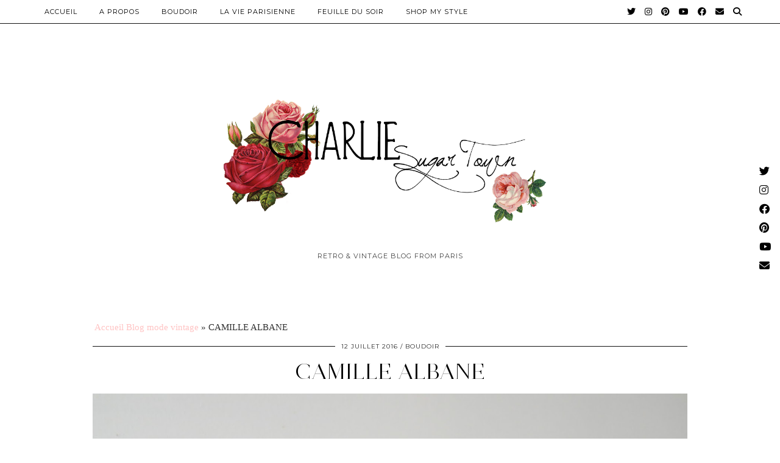

--- FILE ---
content_type: text/html; charset=UTF-8
request_url: http://www.charliesugartown.com/2016/07/12/camille-albane/
body_size: 13678
content:
<!DOCTYPE html>
<html lang="fr-FR">
<head>
	<meta charset="UTF-8">
	<meta name="viewport" content="width=device-width, initial-scale=1, maximum-scale=5">	<meta name='robots' content='index, follow, max-image-preview:large, max-snippet:-1, max-video-preview:-1' />

	<!-- This site is optimized with the Yoast SEO plugin v21.9.1 - https://yoast.com/wordpress/plugins/seo/ -->
	<title>CAMILLE ALBANE &#8212; Charlie Sugar Town</title>
	<link rel="canonical" href="http://www.charliesugartown.com/2016/07/12/camille-albane/" />
	<meta property="og:locale" content="fr_FR" />
	<meta property="og:type" content="article" />
	<meta property="og:title" content="CAMILLE ALBANE &#8212; Charlie Sugar Town" />
	<meta property="og:description" content="&nbsp; Hello babes! Aujourd&rsquo;hui je voulais vous proposer un article beaut&eacute; autour des produits de la marque Camille Albane. Camille Albane c&rsquo;est avant tout un r&eacute;seau de salons de coiffure professionnels dans toute la France qui propose aussi toute une gamme de produits cosm&eacute;tiques et du maquillage. Il de &ccedil;a quelques mois, j&rsquo;avais postul&eacute; &agrave; une offre pour devenir complice beaut&eacute; de la marque et la repr&eacute;senter sur les r&eacute;seaux sociaux. Je n&rsquo;y croyais pas du tout &agrave; la base, et pour &ecirc;tre honn&ecirc;te, ce genre d&rsquo;appel aux candidatures, ce n&rsquo;est pas trop mon truc de base, je me dis toujours que je n&rsquo;ai aucune chance! Mais cette fois-ci j&rsquo;ai tent&eacute; ma chance car je me suis vraiment retrouv&eacute;e dans&hellip;" />
	<meta property="og:url" content="http://www.charliesugartown.com/2016/07/12/camille-albane/" />
	<meta property="og:site_name" content="Charlie Sugar Town" />
	<meta property="article:published_time" content="2016-07-12T05:00:00+00:00" />
	<meta property="article:modified_time" content="2018-03-26T15:24:51+00:00" />
	<meta property="og:image" content="http://www.charliesugartown.com/wp-content/uploads/2016/07/maquillage-Camille-Albane-coiffeur-maquilleur-vernis-ral-spray-volume-poudre-soleil-make-up-beauty-charlie-sugar-town-00.jpg" />
	<meta property="og:image:width" content="1600" />
	<meta property="og:image:height" content="1038" />
	<meta property="og:image:type" content="image/jpeg" />
	<meta name="author" content="charliesugartown" />
	<meta name="twitter:card" content="summary_large_image" />
	<meta name="twitter:label1" content="Écrit par" />
	<meta name="twitter:data1" content="charliesugartown" />
	<meta name="twitter:label2" content="Durée de lecture estimée" />
	<meta name="twitter:data2" content="5 minutes" />
	<script type="application/ld+json" class="yoast-schema-graph">{"@context":"https://schema.org","@graph":[{"@type":"Article","@id":"http://www.charliesugartown.com/2016/07/12/camille-albane/#article","isPartOf":{"@id":"http://www.charliesugartown.com/2016/07/12/camille-albane/"},"author":{"name":"charliesugartown","@id":"http://www.charliesugartown.com/#/schema/person/7f0278dd9f5931529900e821976b79fb"},"headline":"CAMILLE ALBANE","datePublished":"2016-07-12T05:00:00+00:00","dateModified":"2018-03-26T15:24:51+00:00","mainEntityOfPage":{"@id":"http://www.charliesugartown.com/2016/07/12/camille-albane/"},"wordCount":954,"commentCount":1,"publisher":{"@id":"http://www.charliesugartown.com/#/schema/person/7f0278dd9f5931529900e821976b79fb"},"image":{"@id":"http://www.charliesugartown.com/2016/07/12/camille-albane/#primaryimage"},"thumbnailUrl":"http://www.charliesugartown.com/wp-content/uploads/2016/07/maquillage-Camille-Albane-coiffeur-maquilleur-vernis-ral-spray-volume-poudre-soleil-make-up-beauty-charlie-sugar-town-00.jpg","keywords":["article make up","beaute","beauty","Camille Albane","Charlie sugar town","maquilleur professionnel","Paris","salon coiffure","test."],"articleSection":["Boudoir","Votre Beauté"],"inLanguage":"fr-FR","potentialAction":[{"@type":"CommentAction","name":"Comment","target":["http://www.charliesugartown.com/2016/07/12/camille-albane/#respond"]}]},{"@type":"WebPage","@id":"http://www.charliesugartown.com/2016/07/12/camille-albane/","url":"http://www.charliesugartown.com/2016/07/12/camille-albane/","name":"CAMILLE ALBANE &#8212; Charlie Sugar Town","isPartOf":{"@id":"http://www.charliesugartown.com/#website"},"primaryImageOfPage":{"@id":"http://www.charliesugartown.com/2016/07/12/camille-albane/#primaryimage"},"image":{"@id":"http://www.charliesugartown.com/2016/07/12/camille-albane/#primaryimage"},"thumbnailUrl":"http://www.charliesugartown.com/wp-content/uploads/2016/07/maquillage-Camille-Albane-coiffeur-maquilleur-vernis-ral-spray-volume-poudre-soleil-make-up-beauty-charlie-sugar-town-00.jpg","datePublished":"2016-07-12T05:00:00+00:00","dateModified":"2018-03-26T15:24:51+00:00","breadcrumb":{"@id":"http://www.charliesugartown.com/2016/07/12/camille-albane/#breadcrumb"},"inLanguage":"fr-FR","potentialAction":[{"@type":"ReadAction","target":["http://www.charliesugartown.com/2016/07/12/camille-albane/"]}]},{"@type":"ImageObject","inLanguage":"fr-FR","@id":"http://www.charliesugartown.com/2016/07/12/camille-albane/#primaryimage","url":"http://www.charliesugartown.com/wp-content/uploads/2016/07/maquillage-Camille-Albane-coiffeur-maquilleur-vernis-ral-spray-volume-poudre-soleil-make-up-beauty-charlie-sugar-town-00.jpg","contentUrl":"http://www.charliesugartown.com/wp-content/uploads/2016/07/maquillage-Camille-Albane-coiffeur-maquilleur-vernis-ral-spray-volume-poudre-soleil-make-up-beauty-charlie-sugar-town-00.jpg","width":1600,"height":1038},{"@type":"BreadcrumbList","@id":"http://www.charliesugartown.com/2016/07/12/camille-albane/#breadcrumb","itemListElement":[{"@type":"ListItem","position":1,"name":"Accueil Blog mode vintage","item":"http://www.charliesugartown.com/"},{"@type":"ListItem","position":2,"name":"CAMILLE ALBANE"}]},{"@type":"WebSite","@id":"http://www.charliesugartown.com/#website","url":"http://www.charliesugartown.com/","name":"Charlie Sugar Town","description":"Retro &amp; Vintage Blog from Paris","publisher":{"@id":"http://www.charliesugartown.com/#/schema/person/7f0278dd9f5931529900e821976b79fb"},"potentialAction":[{"@type":"SearchAction","target":{"@type":"EntryPoint","urlTemplate":"http://www.charliesugartown.com/?s={search_term_string}"},"query-input":"required name=search_term_string"}],"inLanguage":"fr-FR"},{"@type":["Person","Organization"],"@id":"http://www.charliesugartown.com/#/schema/person/7f0278dd9f5931529900e821976b79fb","name":"charliesugartown","image":{"@type":"ImageObject","inLanguage":"fr-FR","@id":"http://www.charliesugartown.com/#/schema/person/image/","url":"https://www.charliesugartown.com/wp-content/uploads/2021/08/IMG_1505-scaled.jpg","contentUrl":"https://www.charliesugartown.com/wp-content/uploads/2021/08/IMG_1505-scaled.jpg","width":1707,"height":2560,"caption":"charliesugartown"},"logo":{"@id":"http://www.charliesugartown.com/#/schema/person/image/"},"url":"http://www.charliesugartown.com/author/charliesugartown/"}]}</script>
	<!-- / Yoast SEO plugin. -->


<link rel='dns-prefetch' href='//cdnjs.cloudflare.com' />
<link rel='dns-prefetch' href='//pipdigz.co.uk' />
<link rel='dns-prefetch' href='//fonts.googleapis.com' />
<link rel="alternate" type="application/rss+xml" title="Charlie Sugar Town &raquo; Flux" href="http://www.charliesugartown.com/feed/" />
<link rel="alternate" type="application/rss+xml" title="Charlie Sugar Town &raquo; Flux des commentaires" href="http://www.charliesugartown.com/comments/feed/" />
<link rel="alternate" type="application/rss+xml" title="Charlie Sugar Town &raquo; CAMILLE ALBANE Flux des commentaires" href="http://www.charliesugartown.com/2016/07/12/camille-albane/feed/" />
<link rel='stylesheet' id='wp-block-library-css' href='http://www.charliesugartown.com/wp-includes/css/dist/block-library/style.min.css?ver=6.4.7' type='text/css' media='all' />
<style id='classic-theme-styles-inline-css' type='text/css'>
/*! This file is auto-generated */
.wp-block-button__link{color:#fff;background-color:#32373c;border-radius:9999px;box-shadow:none;text-decoration:none;padding:calc(.667em + 2px) calc(1.333em + 2px);font-size:1.125em}.wp-block-file__button{background:#32373c;color:#fff;text-decoration:none}
</style>
<style id='global-styles-inline-css' type='text/css'>
body{--wp--preset--color--black: #000000;--wp--preset--color--cyan-bluish-gray: #abb8c3;--wp--preset--color--white: #ffffff;--wp--preset--color--pale-pink: #f78da7;--wp--preset--color--vivid-red: #cf2e2e;--wp--preset--color--luminous-vivid-orange: #ff6900;--wp--preset--color--luminous-vivid-amber: #fcb900;--wp--preset--color--light-green-cyan: #7bdcb5;--wp--preset--color--vivid-green-cyan: #00d084;--wp--preset--color--pale-cyan-blue: #8ed1fc;--wp--preset--color--vivid-cyan-blue: #0693e3;--wp--preset--color--vivid-purple: #9b51e0;--wp--preset--gradient--vivid-cyan-blue-to-vivid-purple: linear-gradient(135deg,rgba(6,147,227,1) 0%,rgb(155,81,224) 100%);--wp--preset--gradient--light-green-cyan-to-vivid-green-cyan: linear-gradient(135deg,rgb(122,220,180) 0%,rgb(0,208,130) 100%);--wp--preset--gradient--luminous-vivid-amber-to-luminous-vivid-orange: linear-gradient(135deg,rgba(252,185,0,1) 0%,rgba(255,105,0,1) 100%);--wp--preset--gradient--luminous-vivid-orange-to-vivid-red: linear-gradient(135deg,rgba(255,105,0,1) 0%,rgb(207,46,46) 100%);--wp--preset--gradient--very-light-gray-to-cyan-bluish-gray: linear-gradient(135deg,rgb(238,238,238) 0%,rgb(169,184,195) 100%);--wp--preset--gradient--cool-to-warm-spectrum: linear-gradient(135deg,rgb(74,234,220) 0%,rgb(151,120,209) 20%,rgb(207,42,186) 40%,rgb(238,44,130) 60%,rgb(251,105,98) 80%,rgb(254,248,76) 100%);--wp--preset--gradient--blush-light-purple: linear-gradient(135deg,rgb(255,206,236) 0%,rgb(152,150,240) 100%);--wp--preset--gradient--blush-bordeaux: linear-gradient(135deg,rgb(254,205,165) 0%,rgb(254,45,45) 50%,rgb(107,0,62) 100%);--wp--preset--gradient--luminous-dusk: linear-gradient(135deg,rgb(255,203,112) 0%,rgb(199,81,192) 50%,rgb(65,88,208) 100%);--wp--preset--gradient--pale-ocean: linear-gradient(135deg,rgb(255,245,203) 0%,rgb(182,227,212) 50%,rgb(51,167,181) 100%);--wp--preset--gradient--electric-grass: linear-gradient(135deg,rgb(202,248,128) 0%,rgb(113,206,126) 100%);--wp--preset--gradient--midnight: linear-gradient(135deg,rgb(2,3,129) 0%,rgb(40,116,252) 100%);--wp--preset--font-size--small: 13px;--wp--preset--font-size--medium: 20px;--wp--preset--font-size--large: 36px;--wp--preset--font-size--x-large: 42px;--wp--preset--spacing--20: 0.44rem;--wp--preset--spacing--30: 0.67rem;--wp--preset--spacing--40: 1rem;--wp--preset--spacing--50: 1.5rem;--wp--preset--spacing--60: 2.25rem;--wp--preset--spacing--70: 3.38rem;--wp--preset--spacing--80: 5.06rem;--wp--preset--shadow--natural: 6px 6px 9px rgba(0, 0, 0, 0.2);--wp--preset--shadow--deep: 12px 12px 50px rgba(0, 0, 0, 0.4);--wp--preset--shadow--sharp: 6px 6px 0px rgba(0, 0, 0, 0.2);--wp--preset--shadow--outlined: 6px 6px 0px -3px rgba(255, 255, 255, 1), 6px 6px rgba(0, 0, 0, 1);--wp--preset--shadow--crisp: 6px 6px 0px rgba(0, 0, 0, 1);}:where(.is-layout-flex){gap: 0.5em;}:where(.is-layout-grid){gap: 0.5em;}body .is-layout-flow > .alignleft{float: left;margin-inline-start: 0;margin-inline-end: 2em;}body .is-layout-flow > .alignright{float: right;margin-inline-start: 2em;margin-inline-end: 0;}body .is-layout-flow > .aligncenter{margin-left: auto !important;margin-right: auto !important;}body .is-layout-constrained > .alignleft{float: left;margin-inline-start: 0;margin-inline-end: 2em;}body .is-layout-constrained > .alignright{float: right;margin-inline-start: 2em;margin-inline-end: 0;}body .is-layout-constrained > .aligncenter{margin-left: auto !important;margin-right: auto !important;}body .is-layout-constrained > :where(:not(.alignleft):not(.alignright):not(.alignfull)){max-width: var(--wp--style--global--content-size);margin-left: auto !important;margin-right: auto !important;}body .is-layout-constrained > .alignwide{max-width: var(--wp--style--global--wide-size);}body .is-layout-flex{display: flex;}body .is-layout-flex{flex-wrap: wrap;align-items: center;}body .is-layout-flex > *{margin: 0;}body .is-layout-grid{display: grid;}body .is-layout-grid > *{margin: 0;}:where(.wp-block-columns.is-layout-flex){gap: 2em;}:where(.wp-block-columns.is-layout-grid){gap: 2em;}:where(.wp-block-post-template.is-layout-flex){gap: 1.25em;}:where(.wp-block-post-template.is-layout-grid){gap: 1.25em;}.has-black-color{color: var(--wp--preset--color--black) !important;}.has-cyan-bluish-gray-color{color: var(--wp--preset--color--cyan-bluish-gray) !important;}.has-white-color{color: var(--wp--preset--color--white) !important;}.has-pale-pink-color{color: var(--wp--preset--color--pale-pink) !important;}.has-vivid-red-color{color: var(--wp--preset--color--vivid-red) !important;}.has-luminous-vivid-orange-color{color: var(--wp--preset--color--luminous-vivid-orange) !important;}.has-luminous-vivid-amber-color{color: var(--wp--preset--color--luminous-vivid-amber) !important;}.has-light-green-cyan-color{color: var(--wp--preset--color--light-green-cyan) !important;}.has-vivid-green-cyan-color{color: var(--wp--preset--color--vivid-green-cyan) !important;}.has-pale-cyan-blue-color{color: var(--wp--preset--color--pale-cyan-blue) !important;}.has-vivid-cyan-blue-color{color: var(--wp--preset--color--vivid-cyan-blue) !important;}.has-vivid-purple-color{color: var(--wp--preset--color--vivid-purple) !important;}.has-black-background-color{background-color: var(--wp--preset--color--black) !important;}.has-cyan-bluish-gray-background-color{background-color: var(--wp--preset--color--cyan-bluish-gray) !important;}.has-white-background-color{background-color: var(--wp--preset--color--white) !important;}.has-pale-pink-background-color{background-color: var(--wp--preset--color--pale-pink) !important;}.has-vivid-red-background-color{background-color: var(--wp--preset--color--vivid-red) !important;}.has-luminous-vivid-orange-background-color{background-color: var(--wp--preset--color--luminous-vivid-orange) !important;}.has-luminous-vivid-amber-background-color{background-color: var(--wp--preset--color--luminous-vivid-amber) !important;}.has-light-green-cyan-background-color{background-color: var(--wp--preset--color--light-green-cyan) !important;}.has-vivid-green-cyan-background-color{background-color: var(--wp--preset--color--vivid-green-cyan) !important;}.has-pale-cyan-blue-background-color{background-color: var(--wp--preset--color--pale-cyan-blue) !important;}.has-vivid-cyan-blue-background-color{background-color: var(--wp--preset--color--vivid-cyan-blue) !important;}.has-vivid-purple-background-color{background-color: var(--wp--preset--color--vivid-purple) !important;}.has-black-border-color{border-color: var(--wp--preset--color--black) !important;}.has-cyan-bluish-gray-border-color{border-color: var(--wp--preset--color--cyan-bluish-gray) !important;}.has-white-border-color{border-color: var(--wp--preset--color--white) !important;}.has-pale-pink-border-color{border-color: var(--wp--preset--color--pale-pink) !important;}.has-vivid-red-border-color{border-color: var(--wp--preset--color--vivid-red) !important;}.has-luminous-vivid-orange-border-color{border-color: var(--wp--preset--color--luminous-vivid-orange) !important;}.has-luminous-vivid-amber-border-color{border-color: var(--wp--preset--color--luminous-vivid-amber) !important;}.has-light-green-cyan-border-color{border-color: var(--wp--preset--color--light-green-cyan) !important;}.has-vivid-green-cyan-border-color{border-color: var(--wp--preset--color--vivid-green-cyan) !important;}.has-pale-cyan-blue-border-color{border-color: var(--wp--preset--color--pale-cyan-blue) !important;}.has-vivid-cyan-blue-border-color{border-color: var(--wp--preset--color--vivid-cyan-blue) !important;}.has-vivid-purple-border-color{border-color: var(--wp--preset--color--vivid-purple) !important;}.has-vivid-cyan-blue-to-vivid-purple-gradient-background{background: var(--wp--preset--gradient--vivid-cyan-blue-to-vivid-purple) !important;}.has-light-green-cyan-to-vivid-green-cyan-gradient-background{background: var(--wp--preset--gradient--light-green-cyan-to-vivid-green-cyan) !important;}.has-luminous-vivid-amber-to-luminous-vivid-orange-gradient-background{background: var(--wp--preset--gradient--luminous-vivid-amber-to-luminous-vivid-orange) !important;}.has-luminous-vivid-orange-to-vivid-red-gradient-background{background: var(--wp--preset--gradient--luminous-vivid-orange-to-vivid-red) !important;}.has-very-light-gray-to-cyan-bluish-gray-gradient-background{background: var(--wp--preset--gradient--very-light-gray-to-cyan-bluish-gray) !important;}.has-cool-to-warm-spectrum-gradient-background{background: var(--wp--preset--gradient--cool-to-warm-spectrum) !important;}.has-blush-light-purple-gradient-background{background: var(--wp--preset--gradient--blush-light-purple) !important;}.has-blush-bordeaux-gradient-background{background: var(--wp--preset--gradient--blush-bordeaux) !important;}.has-luminous-dusk-gradient-background{background: var(--wp--preset--gradient--luminous-dusk) !important;}.has-pale-ocean-gradient-background{background: var(--wp--preset--gradient--pale-ocean) !important;}.has-electric-grass-gradient-background{background: var(--wp--preset--gradient--electric-grass) !important;}.has-midnight-gradient-background{background: var(--wp--preset--gradient--midnight) !important;}.has-small-font-size{font-size: var(--wp--preset--font-size--small) !important;}.has-medium-font-size{font-size: var(--wp--preset--font-size--medium) !important;}.has-large-font-size{font-size: var(--wp--preset--font-size--large) !important;}.has-x-large-font-size{font-size: var(--wp--preset--font-size--x-large) !important;}
.wp-block-navigation a:where(:not(.wp-element-button)){color: inherit;}
:where(.wp-block-post-template.is-layout-flex){gap: 1.25em;}:where(.wp-block-post-template.is-layout-grid){gap: 1.25em;}
:where(.wp-block-columns.is-layout-flex){gap: 2em;}:where(.wp-block-columns.is-layout-grid){gap: 2em;}
.wp-block-pullquote{font-size: 1.5em;line-height: 1.6;}
</style>
<link rel='stylesheet' id='p3-core-responsive-css' href='https://pipdigz.co.uk/p3/css/core_resp.css' type='text/css' media='all' />
<link rel='stylesheet' id='pipdig-style-css' href='http://www.charliesugartown.com/wp-content/themes/pipdig-opulence/style.css?ver=1654587929' type='text/css' media='all' />
<link rel='stylesheet' id='pipdig-responsive-css' href='http://www.charliesugartown.com/wp-content/themes/pipdig-opulence/css/responsive.css?ver=1654587929' type='text/css' media='all' />
<link rel='stylesheet' id='pipdig-fonts-css' href='https://fonts.googleapis.com/css?family=Montserrat' type='text/css' media='all' />
<script type="text/javascript" src="http://www.charliesugartown.com/wp-includes/js/jquery/jquery.min.js?ver=3.7.1" id="jquery-core-js"></script>
<script type="text/javascript" src="http://www.charliesugartown.com/wp-includes/js/jquery/jquery-migrate.min.js?ver=3.4.1" id="jquery-migrate-js"></script>
<link rel="https://api.w.org/" href="http://www.charliesugartown.com/wp-json/" /><link rel="alternate" type="application/json" href="http://www.charliesugartown.com/wp-json/wp/v2/posts/88" /><link rel="EditURI" type="application/rsd+xml" title="RSD" href="http://www.charliesugartown.com/xmlrpc.php?rsd" />
<meta name="generator" content="WordPress 6.4.7" />
<link rel='shortlink' href='http://www.charliesugartown.com/?p=88' />
<link rel="alternate" type="application/json+oembed" href="http://www.charliesugartown.com/wp-json/oembed/1.0/embed?url=http%3A%2F%2Fwww.charliesugartown.com%2F2016%2F07%2F12%2Fcamille-albane%2F" />
<link rel="alternate" type="text/xml+oembed" href="http://www.charliesugartown.com/wp-json/oembed/1.0/embed?url=http%3A%2F%2Fwww.charliesugartown.com%2F2016%2F07%2F12%2Fcamille-albane%2F&#038;format=xml" />
		<!--noptimize-->
		<style>
		.p3_instagram_post{width:16.666666666667%}
				@media only screen and (max-width: 719px) {
			.p3_instagram_post {
				width: 25%;
			}
		}
				</style>
		<!--/noptimize-->
		<!--noptimize--> <!-- Cust --> <style>a, .entry-content a {color:#ffc4c4}.socialz a{color:#dd9999}.socialz a:hover, #p3_social_sidebar a:hover{color:#990909}.site-footer,.p3_instagram_footer_title_bar{background:#ffffff}.site-footer,.site-footer a,.site-footer a:hover,.social-footer,.social-footer a,.p3_instagram_footer_title_bar a, .p3_instagram_footer_title_bar a:hover, .p3_instagram_footer_title_bar a:focus, .p3_instagram_footer_title_bar a:visited{color:#dd6e6e}.site-title{font-size:80px}@media only screen and (max-width:769px){.site-title {font-size:40px;font-size:9vw}}.entry-title, .opulence_section .entry-title {font-size:36px} .grid-title{height:36px;line-height:36px}@media only screen and (max-width:719px){.grid-title{height:auto}}.container{max-width:1200px}.site-main .container{max-width:1000px}.site-header .container{padding-top:0;padding-bottom:0;}.site-description{margin-bottom:20px}.site-title img{width:600px}.site-top {opacity: 1; visibility: visible;} @media screen and (min-width: 770px) { .site-header .container{padding-top: 80px; padding-bottom: 30px} }@media only screen and (min-width: 720px) {#pipdig_full_width_slider{height:400px}}</style> <!-- /Cust --> <!--/noptimize--><link rel="icon" href="http://www.charliesugartown.com/wp-content/uploads/2018/03/cropped-Icone-charlie-sugar-town-blog-retro-32x32.png" sizes="32x32" />
<link rel="icon" href="http://www.charliesugartown.com/wp-content/uploads/2018/03/cropped-Icone-charlie-sugar-town-blog-retro-192x192.png" sizes="192x192" />
<link rel="apple-touch-icon" href="http://www.charliesugartown.com/wp-content/uploads/2018/03/cropped-Icone-charlie-sugar-town-blog-retro-180x180.png" />
<meta name="msapplication-TileImage" content="http://www.charliesugartown.com/wp-content/uploads/2018/03/cropped-Icone-charlie-sugar-town-blog-retro-270x270.png" />

<!-- BEGIN GAINWP v5.4.6 Universal Analytics - https://intelligencewp.com/google-analytics-in-wordpress/ -->
<script>
(function(i,s,o,g,r,a,m){i['GoogleAnalyticsObject']=r;i[r]=i[r]||function(){
	(i[r].q=i[r].q||[]).push(arguments)},i[r].l=1*new Date();a=s.createElement(o),
	m=s.getElementsByTagName(o)[0];a.async=1;a.src=g;m.parentNode.insertBefore(a,m)
})(window,document,'script','https://www.google-analytics.com/analytics.js','ga');
  ga('create', 'UA-39272210-2', 'auto');
  ga('send', 'pageview');
</script>
<!-- END GAINWP Universal Analytics -->
	</head>

<body class="post-template-default single single-post postid-88 single-format-standard">

	<div id="p3_social_sidebar" class="p3_social_sidebar_right"><style scoped>#p3_social_sidebar a {color:#000000}#p3_social_sidebar a:hover {color:#000000}#p3_social_sidebar .pipdigicons {font-size:17px}</style><a href="https://twitter.com/Sugartownblog" target="_blank" rel="nofollow noopener"><i class="pipdigicons pipdigicons_fab pipdigicons-twitter"></i></a><a href="https://www.instagram.com/charliesugartown/" target="_blank" rel="nofollow noopener"><i class="pipdigicons pipdigicons_fab pipdigicons-instagram"></i></a><a href="https://www.facebook.com/Charliesugartown/" target="_blank" rel="nofollow noopener"><i class="pipdigicons pipdigicons_fab pipdigicons-facebook"></i></a><a href="https://www.pinterest.fr/charleneamiard1/boards/" target="_blank" rel="nofollow noopener"><i class="pipdigicons pipdigicons_fab pipdigicons-pinterest"></i></a><a href="https://www.youtube.com/channel/UCbEfJ5DV068oJxDKL5oKQhg?view_as=subscriber" target="_blank" rel="nofollow noopener"><i class="pipdigicons pipdigicons_fab pipdigicons-youtube"></i></a><a href="mailto:charliesugartown@gmail.com" rel="nofollow noopener"><i class="pipdigicons pipdigicons-envelope"></i></a></div>	<div id="opulence_search">
	<div class="container">
		<div class="opulence_search_inner">
			<a href="#" class="toggle-opulence-scotch"><i class="pipdigicons pipdigicons-search"></i></a>
		</div>
	</div>
	</div>
	
			
		<header class="site-header nopin">
			<div class="clearfix container">
				<div class="site-branding" style="text-align: center">
								<div class="site-title">
						<a href="http://www.charliesugartown.com/" title="Charlie Sugar Town" rel="home">
							<img data-pin-nopin="true" src="//www.charliesugartown.com/wp-content/uploads/2018/03/Charlie-sugar-town-blog-retro-vintage-paris.png" alt="Charlie Sugar Town" />
						</a>
					</div>
									<div class="site-description">Retro &amp; Vintage Blog from Paris</div>				</div>
			</div>
		</header><!-- .site-header -->
	
	
	<div class="site-top">
						<div class="clearfix container">
			<nav id="main_menu_above_header" class="site-menu">
				<div class="clearfix menu-bar"><ul id="menu-menu" class="menu"><li id="menu-item-7850" class="menu-item menu-item-type-custom menu-item-object-custom menu-item-home menu-item-7850"><a href="http://www.charliesugartown.com">Accueil</a></li>
<li id="menu-item-7833" class="menu-item menu-item-type-post_type menu-item-object-page menu-item-7833"><a href="http://www.charliesugartown.com/a-propos-de-moi.html">A PROPOS</a></li>
<li id="menu-item-7857" class="menu-item menu-item-type-taxonomy menu-item-object-category menu-item-has-children menu-item-7857"><a href="http://www.charliesugartown.com/category/non-classe/">Boudoir</a>
<ul class="sub-menu">
	<li id="menu-item-7944" class="menu-item menu-item-type-taxonomy menu-item-object-category menu-item-7944"><a href="http://www.charliesugartown.com/category/blog-mode-vintage/">La Mode Illustrée</a></li>
	<li id="menu-item-7941" class="menu-item menu-item-type-taxonomy menu-item-object-category current-post-ancestor current-menu-parent current-post-parent menu-item-7941"><a href="http://www.charliesugartown.com/category/votre-beaute/">Votre Beauté</a></li>
</ul>
</li>
<li id="menu-item-7858" class="menu-item menu-item-type-taxonomy menu-item-object-category menu-item-has-children menu-item-7858"><a href="http://www.charliesugartown.com/category/non-classe/">La Vie Parisienne</a>
<ul class="sub-menu">
	<li id="menu-item-7914" class="menu-item menu-item-type-taxonomy menu-item-object-category menu-item-7914"><a href="http://www.charliesugartown.com/category/blog-diy-tuto/">Elle confectionne</a></li>
	<li id="menu-item-7942" class="menu-item menu-item-type-taxonomy menu-item-object-category menu-item-7942"><a href="http://www.charliesugartown.com/category/meilleures-adresses-restaurants-paris/">Elle goûte</a></li>
	<li id="menu-item-7940" class="menu-item menu-item-type-taxonomy menu-item-object-category menu-item-7940"><a href="http://www.charliesugartown.com/category/blog-bien-etre/">Elle en prend soin</a></li>
	<li id="menu-item-7943" class="menu-item menu-item-type-taxonomy menu-item-object-category menu-item-7943"><a href="http://www.charliesugartown.com/category/blog-voyage-travel/">Elle s&rsquo;en évade</a></li>
	<li id="menu-item-11428" class="menu-item menu-item-type-taxonomy menu-item-object-category menu-item-11428"><a href="http://www.charliesugartown.com/category/la-vie-parisienne/conseils-astuces-chats-chatons/">Espace félin</a></li>
</ul>
</li>
<li id="menu-item-7859" class="menu-item menu-item-type-taxonomy menu-item-object-category menu-item-has-children menu-item-7859"><a href="http://www.charliesugartown.com/category/non-classe/">Feuille du Soir</a>
<ul class="sub-menu">
	<li id="menu-item-8801" class="menu-item menu-item-type-taxonomy menu-item-object-category menu-item-8801"><a href="http://www.charliesugartown.com/category/une-petite-histoire/">Une petite histoire</a></li>
	<li id="menu-item-7915" class="menu-item menu-item-type-taxonomy menu-item-object-category menu-item-7915"><a href="http://www.charliesugartown.com/category/billet-humeur/">Elle cogite</a></li>
</ul>
</li>
<li id="menu-item-11274" class="menu-item menu-item-type-taxonomy menu-item-object-category menu-item-11274"><a href="http://www.charliesugartown.com/category/acheter-vintage/">Shop My Style</a></li>
<li class="socialz top-socialz"><a href="https://twitter.com/Sugartownblog" target="_blank" rel="nofollow noopener" aria-label="Twitter" title="Twitter"><i class="pipdigicons pipdigicons_fab pipdigicons-twitter"></i></a><a href="https://www.instagram.com/charliesugartown/" target="_blank" rel="nofollow noopener" aria-label="Instagram" title="Instagram"><i class="pipdigicons pipdigicons_fab pipdigicons-instagram"></i></a><a href="https://www.pinterest.fr/charleneamiard1/boards/" target="_blank" rel="nofollow noopener" aria-label="Pinterest" title="Pinterest"><i class="pipdigicons pipdigicons_fab pipdigicons-pinterest"></i></a><a href="https://www.youtube.com/channel/UCbEfJ5DV068oJxDKL5oKQhg?view_as=subscriber" target="_blank" rel="nofollow noopener" aria-label="YouTube" title="YouTube"><i class="pipdigicons pipdigicons_fab pipdigicons-youtube"></i></a><a href="https://www.facebook.com/Charliesugartown/" target="_blank" rel="nofollow noopener" aria-label="Facebook" title="Facebook"><i class="pipdigicons pipdigicons_fab pipdigicons-facebook"></i></a><a href="mailto:charliesugartown@gmail.com" target="_blank" rel="nofollow noopener" aria-label="Email" title="Email"><i class="pipdigicons pipdigicons-envelope"></i></a><a id="p3_search_btn" class="toggle-search" aria-label="Search" title="Search"><i class="pipdigicons pipdigicons-search"></i></a></li><li class="pipdig_navbar_search"><form role="search" method="get" class="search-form" action="http://www.charliesugartown.com/">
	<div class="form-group">
		<input type="search" class="form-control" placeholder="Rechercher quelque chose..." value="" name="s" autocomplete="off">
	</div>
</form></li></ul></div>			</nav><!-- .site-menu -->
		</div>
					</div><!-- .site-top -->
	
	
	<div class="site-main">
	
		
					
				
				
		<div class="clearfix container">

			<div id="p3_yoast_breadcrumbs"><span><span><a href="http://www.charliesugartown.com/">Accueil Blog mode vintage</a></span> » <span class="breadcrumb_last" aria-current="page">CAMILLE ALBANE</span></span></div>			
			
	<div class="row">
	
			
		<div class="col-xs-12 content-area">

		
			
<article id="post-88" class="clearfix post-88 post type-post status-publish format-standard has-post-thumbnail hentry category-boudoir category-votre-beaute tag-article-make-up tag-beaute tag-beauty tag-camille-albane tag-charlie-sugar-town tag-maquilleur-professionnel tag-paris tag-salon-coiffure tag-test" >
	<header class="entry-header">
				<div class="entry-meta">
			<span class="date-bar-white-bg">
			
				<span class="vcard author show-author">
					<span class="fn">
						<a href="http://www.charliesugartown.com/author/charliesugartown/" title="Articles par charliesugartown" rel="author">charliesugartown</a>					</span>
					<span class="show-author"></span>
				</span>
				
									<span class="entry-date updated">
						<time datetime="2016-07">12 juillet 2016</time>
					</span>
								
									<span class="main_cat"><a href="http://www.charliesugartown.com/category/boudoir/">Boudoir</a></span>
								
								
			</span>
		</div>
				<h1 class="entry-title"><a href="http://www.charliesugartown.com/2016/07/12/camille-albane/" rel="bookmark">CAMILLE ALBANE</a></h1>
	</header><!-- .entry-header -->

	<div class="clearfix entry-content">

			
		<!DOCTYPE html PUBLIC "-//W3C//DTD HTML 4.0 Transitional//EN" "http://www.w3.org/TR/REC-html40/loose.dtd">
<html><body><div class="separator" style="clear: both; text-align: center;"><a style="margin-left: 1em; margin-right: 1em;" href="http://www.charliesugartown.com/wp-content/uploads/2016/07/maquillage-Camille-Albane-coiffeur-maquilleur-vernis-ral-spray-volume-poudre-soleil-make-up-beauty-charlie-sugar-town-00-1024x664.jpg"><img decoding="async" src="http://www.charliesugartown.com/wp-content/uploads/2016/07/maquillage-Camille-Albane-coiffeur-maquilleur-vernis-ral-spray-volume-poudre-soleil-make-up-beauty-charlie-sugar-town-00.jpg" border="0" data-pin-url="http://www.charliesugartown.com/2016/07/12/camille-albane/" data-pin-media="http://www.charliesugartown.com/wp-content/uploads/2016/07/maquillage-Camille-Albane-coiffeur-maquilleur-vernis-ral-spray-volume-poudre-soleil-make-up-beauty-charlie-sugar-town-00.jpg" data-pin-description="CAMILLE ALBANE" class="p3_pinterest_hover_img"></a></div>
<p>&nbsp;</p>
<p style="text-align: center;">
</p><p style="text-align: center;">Hello babes!</p>
<p style="text-align: justify;">
</p><p style="text-align: justify;">Aujourd&rsquo;hui je voulais vous proposer un article beaut&eacute; autour des produits de la marque <a href="http://www.camillealbane.com/">Camille Albane</a>. <a href="http://shop.camillealbane.com/">Camille Albane</a> c&rsquo;est avant tout un r&eacute;seau de salons de coiffure professionnels dans toute la France qui propose aussi toute une gamme de produits cosm&eacute;tiques et du maquillage.</p>
<div style="text-align: justify;"></div>
<p style="text-align: justify;">Il de &ccedil;a quelques mois, j&rsquo;avais postul&eacute; &agrave; une offre pour devenir complice beaut&eacute; de la marque et la repr&eacute;senter sur les r&eacute;seaux sociaux. Je n&rsquo;y croyais pas du tout &agrave; la base, et pour &ecirc;tre honn&ecirc;te, ce genre d&rsquo;appel aux candidatures, ce n&rsquo;est pas trop mon truc de base, je me dis toujours que je n&rsquo;ai aucune chance! Mais cette fois-ci j&rsquo;ai tent&eacute; ma chance car je me suis vraiment retrouv&eacute;e dans l&rsquo;univers de la marque. Pas de superflu, pas de chichi, une expertise et un savoir-faire de qualit&eacute; pour un rendu simple, efficace et naturel. Naturel oui, car c&rsquo;est ce qui m&rsquo;a le plus s&eacute;duit chez Camille Albane: Sublimer les femmes en partant de ce qu&rsquo;elles sont, de ce qu&rsquo;elles ont et non en cherchant &agrave; les peinturlurer, les d&eacute;guiser, les transformer en quelque chose qu&rsquo;elles ne sont pas pour ressembler co&ucirc;te que co&ucirc;te &agrave; une photo sur papier glac&eacute; ou &agrave; la derni&egrave;re starlette en vogue.<br>
J&rsquo;ai eu la chance d&rsquo;&ecirc;tre s&eacute;lectionn&eacute;e par la marque, j&rsquo;ai pu devenir complice beaut&eacute; et enfin tester leurs produits. J&rsquo;ai choisi une jolie palette de vernis &agrave; ongles (ce qui me manquait cruellement pour l&rsquo;&eacute;t&eacute;), deux rouges &agrave; l&egrave;vre, une poudre soleil et un spray volume pour les cheveux. Et je n&rsquo;ai que du positif &agrave; en dire!</p>
<p style="text-align: justify;">
</p><p style="text-align: justify;">Je suis hyper satisfaite de ces produits et j&rsquo;ai vraiment eu deux tr&egrave;s gros coups de c&oelig;ur pour les vernis et le spray volume. C&rsquo;est partie pour la petite review 😉</p>
<div style="text-align: justify;"></div>
<p>&nbsp;</p>
<div class="separator" style="clear: both; text-align: center;"><a style="margin-left: 1em; margin-right: 1em;" href="http://www.charliesugartown.com/wp-content/uploads/2016/07/maquillage-Camille-Albane-coiffeur-maquilleur-vernis-ral-spray-volume-poudre-soleil-make-up-beauty-charlie-sugar-town-005-1024x682.jpg"><img decoding="async" src="http://www.charliesugartown.com/wp-content/uploads/2016/07/maquillage-Camille-Albane-coiffeur-maquilleur-vernis-ral-spray-volume-poudre-soleil-make-up-beauty-charlie-sugar-town-005.jpg" border="0" data-pin-url="http://www.charliesugartown.com/2016/07/12/camille-albane/" data-pin-media="http://www.charliesugartown.com/wp-content/uploads/2016/07/maquillage-Camille-Albane-coiffeur-maquilleur-vernis-ral-spray-volume-poudre-soleil-make-up-beauty-charlie-sugar-town-005.jpg" data-pin-description="CAMILLE ALBANE" class="p3_pinterest_hover_img"></a></div>
<p>&nbsp;</p>
<p style="text-align: justify;">Commen&ccedil;ons par <a href="http://shop.camillealbane.com/maquillage/ongles/vernis-a-ongles.html">les vernis</a>, mes favoris de l&rsquo;&eacute;t&eacute;! Des couleurs faciles &agrave; porter hyper tendances, une tenue vraiment tr&egrave;s correcte et surtout, ils ne laissent aucune trace sur les ongles apr&egrave;s la d&eacute;pose, ce qui pour moi fait toute la diff&eacute;rence!</p>
<p style="text-align: justify;">J&rsquo;ai souvent l&rsquo;habitude de me retrouver avec des ongles rose apr&egrave;s avoir enlev&eacute; au dissolvant un vernis un peu fonc&eacute;. Cela arrive parfois avec des vernis de tr&egrave;s bonne qualit&eacute; voir peut &ecirc;tre de trop bonne qualit&eacute; puisque la couleur &agrave; du mal &agrave; s&rsquo;en aller. Aucun soucis avec ceux-l&agrave;. Je les recommande et je vous conseille fortement d&rsquo;en abuser!</p>
<p style="text-align: justify;">D&rsquo;ailleurs, j&rsquo;ai oubli&eacute; de la mettre sur la photo, mais <a href="http://shop.camillealbane.com/maquillage/ongles/soins-des-ongles/300023-base-transparente.html">la base pour ongles Camille Albane</a> est pour moi la meilleure base de vernis que j&rsquo;ai pu tester &agrave; ce jour. Je pense d&rsquo;ailleurs que c&rsquo;est elle qui permet d&rsquo;&eacute;viter les taches sur les ongles.</p>
<p style="text-align: justify;">Souvent avec les bases j&rsquo;ai &eacute;galement des probl&egrave;mes de d&eacute;doublement d&rsquo;ongles, d&rsquo;ongles cass&eacute;s mais aucun soucis avec celle-l&agrave;!</p>
<p>&nbsp;</p>
<div class="separator" style="clear: both; text-align: center;"><a style="margin-left: 1em; margin-right: 1em;" href="http://www.charliesugartown.com/wp-content/uploads/2016/07/maquillage-Camille-Albane-coiffeur-maquilleur-vernis-ral-spray-volume-poudre-soleil-make-up-beauty-charlie-sugar-town-006-682x1024.jpg"><img decoding="async" src="http://www.charliesugartown.com/wp-content/uploads/2016/07/maquillage-Camille-Albane-coiffeur-maquilleur-vernis-ral-spray-volume-poudre-soleil-make-up-beauty-charlie-sugar-town-006.jpg" border="0" data-pin-url="http://www.charliesugartown.com/2016/07/12/camille-albane/" data-pin-media="http://www.charliesugartown.com/wp-content/uploads/2016/07/maquillage-Camille-Albane-coiffeur-maquilleur-vernis-ral-spray-volume-poudre-soleil-make-up-beauty-charlie-sugar-town-006.jpg" data-pin-description="CAMILLE ALBANE" class="p3_pinterest_hover_img"></a></div>
<p>&nbsp;</p>
<p style="text-align: justify;">Deuxi&egrave;me petit chouchou de chez Camille Albane, <a href="http://shop.camillealbane.com/beaute-des-cheveux/coiffants/volume/310827-spray-volume-amplitude.html">le spray volume</a>. Tout d&rsquo;abord il faut savoir que je ne PEUX PAS, me passer d&rsquo;un produit volume avant s&eacute;chage de mes cheveux. C&rsquo;est inconcevable &agrave; mes yeux. Je d&eacute;teste avoir les cheveux tout plat et sans volume alors je suis sans arr&ecirc;t en train de tester de nouveaux produits &agrave; ce niveau l&agrave;. J&rsquo;&eacute;tais super curieuse &agrave; l&rsquo;id&eacute;e de tester celui-ci car souvent le probl&egrave;me des spray volume, c&rsquo;est qu&rsquo;ils sont tr&egrave;s textur&eacute;s et donc laissent des r&eacute;sidus sur les cheveux. Et au bout d&rsquo;une heure apr&egrave;s votre shampoing, vous avez d&eacute;j&agrave; l&rsquo;impression d&rsquo;avoir les cheveux gras, ou alors cartonneux. Celui-ci est juste g&eacute;nial car, non seulement il &eacute;vite ces deux grosses probl&eacute;matiques, mais en plus il rend les cheveux tr&egrave;s doux. Apr&egrave;s le s&eacute;chage j&rsquo;ai l&rsquo;impression d&rsquo;avoir du coton dans les cheveux. Difficile de d&eacute;crire une sensation, mais ce que je peux dire c&rsquo;est qu&rsquo;il remplit son job haut la main sans qu&rsquo;on ne sente le produit dans les cheveux au toucher.</p>
<p>&nbsp;</p>
<div class="separator" style="clear: both; text-align: center;"><a style="margin-left: 1em; margin-right: 1em;" href="http://www.charliesugartown.com/wp-content/uploads/2016/07/maquillage-Camille-Albane-coiffeur-maquilleur-vernis-ral-spray-volume-poudre-soleil-make-up-beauty-charlie-sugar-town-007-682x1024.jpg"><img decoding="async" src="http://www.charliesugartown.com/wp-content/uploads/2016/07/maquillage-Camille-Albane-coiffeur-maquilleur-vernis-ral-spray-volume-poudre-soleil-make-up-beauty-charlie-sugar-town-007.jpg" border="0" data-pin-url="http://www.charliesugartown.com/2016/07/12/camille-albane/" data-pin-media="http://www.charliesugartown.com/wp-content/uploads/2016/07/maquillage-Camille-Albane-coiffeur-maquilleur-vernis-ral-spray-volume-poudre-soleil-make-up-beauty-charlie-sugar-town-007.jpg" data-pin-description="CAMILLE ALBANE" class="p3_pinterest_hover_img"></a></div>
<p>&nbsp;</p>
<p style="text-align: justify;"><a href="http://shop.camillealbane.com/maquillage/levres.html">Les rouges &agrave; l&egrave;vres</a> j&rsquo;en ai d&eacute;j&agrave; une jolie collection et c&rsquo;est vrai que je vais naturellement, en ce moment, plus vers les rouges mats que vers les cr&eacute;meux brillants. C&rsquo;est deux l&agrave; ont une couleur magnifique mais sont un peu trop glossy &agrave; mon go&ucirc;t. Je sais que j&rsquo;en profiterai plus sur la plage cet &eacute;t&eacute; qu&rsquo;ici &agrave; Paris, c&rsquo;est vraiment en vacances que j&rsquo;arrive encore &agrave; appr&eacute;cier les rouges brillants et cr&eacute;meux, mais c&rsquo;est vrai que ce sont peut &ecirc;tre les deux produits, sur la totalit&eacute; de ce que j&rsquo;ai re&ccedil;u, dont je ne me sers pas tous les jours. Pourtant les couleurs sont tr&egrave;s douces et tr&egrave;s belles, faciles &agrave; porter et la tenue est tr&egrave;s correcte, mais je les aurais encore plus appr&eacute;ci&eacute;s s&rsquo;ils avaient &eacute;t&eacute; mats.</p>
<p style="text-align: justify;">
</p><div class="separator" style="clear: both; text-align: center;"><a style="margin-left: 1em; margin-right: 1em;" href="http://www.charliesugartown.com/wp-content/uploads/2016/07/maquillage-Camille-Albane-coiffeur-maquilleur-vernis-ral-spray-volume-poudre-soleil-make-up-beauty-charlie-sugar-town-008-1024x682.jpg"><img decoding="async" src="http://www.charliesugartown.com/wp-content/uploads/2016/07/maquillage-Camille-Albane-coiffeur-maquilleur-vernis-ral-spray-volume-poudre-soleil-make-up-beauty-charlie-sugar-town-008.jpg" border="0" data-pin-url="http://www.charliesugartown.com/2016/07/12/camille-albane/" data-pin-media="http://www.charliesugartown.com/wp-content/uploads/2016/07/maquillage-Camille-Albane-coiffeur-maquilleur-vernis-ral-spray-volume-poudre-soleil-make-up-beauty-charlie-sugar-town-008.jpg" data-pin-description="CAMILLE ALBANE" class="p3_pinterest_hover_img"></a></div>
<p>&nbsp;</p>
<p style="text-align: justify;">M&ecirc;me si je ne suis pas encore en vacances, j&rsquo;utilise d&eacute;j&agrave; la <a href="http://shop.camillealbane.com/maquillage/teint/blush-et-poudre-de-soleil.html">poudre soleil</a>. Ne serait-ce que pour donner un peu de couleurs &agrave; mon visage et pour faire un vague contouring le matin en me maquillant. Le truc avec la poudre soleil c&rsquo;est de vraiment faire attention &agrave; la quantit&eacute;. Mais bien appliqu&eacute;e, cela change tout &agrave; votre visage! Celle-ci est tr&egrave;s bien en terme de texture, compacte ( ce qui &eacute;vite d&rsquo;en mettre partout) et pigment&eacute;e juste ce qu&rsquo;il faut. La teinte dor&eacute;e est tr&egrave;s bien pour les filles qui ont plut&ocirc;t une peau claire comme moi naturellement. Elle est mate donc unifie le teint et n&rsquo;apporte pas de brillance&nbsp;extr&ecirc;me&nbsp;au visage. Elle reste vraiment tr&egrave;s naturelle. Il existe aussi une poudre hal&eacute;e qui conviendra peut &ecirc;tre plus au peau d&eacute;j&agrave; mate.</p>
<p>&nbsp;</p>
<div class="separator" style="clear: both; text-align: center;"><a style="margin-left: 1em; margin-right: 1em;" href="http://www.charliesugartown.com/wp-content/uploads/2016/07/maquillage-Camille-Albane-coiffeur-maquilleur-vernis-ral-spray-volume-poudre-soleil-make-up-beauty-charlie-sugar-town-003-1024x682.jpg"><img decoding="async" src="http://www.charliesugartown.com/wp-content/uploads/2016/07/maquillage-Camille-Albane-coiffeur-maquilleur-vernis-ral-spray-volume-poudre-soleil-make-up-beauty-charlie-sugar-town-003.jpg" border="0" data-pin-url="http://www.charliesugartown.com/2016/07/12/camille-albane/" data-pin-media="http://www.charliesugartown.com/wp-content/uploads/2016/07/maquillage-Camille-Albane-coiffeur-maquilleur-vernis-ral-spray-volume-poudre-soleil-make-up-beauty-charlie-sugar-town-003.jpg" data-pin-description="CAMILLE ALBANE" class="p3_pinterest_hover_img"></a></div>
<p>&nbsp;</p></body></html>
		
		<div class="pipdig-post-sig socialz nopin">
								</div>
		
				
	</div>

	<footer class="entry-meta entry-footer">
		
			<div class="addthis_toolbox"><span class="p3_share_title">Partager: </span><a href="https://www.facebook.com/sharer.php?u=http://www.charliesugartown.com/2016/07/12/camille-albane/" target="_blank" rel="nofollow noopener" aria-label="Share on Facebook" title="Share on Facebook"><i class="pipdigicons pipdigicons_fab pipdigicons-facebook" aria-hidden="true"></i></a><a href="https://twitter.com/share?url=http://www.charliesugartown.com/2016/07/12/camille-albane/&#038;text=CAMILLE+ALBANE&#038;via=Sugartownblog" target="_blank" rel="nofollow noopener" aria-label="Share on Twitter" title="Share on Twitter"><i class="pipdigicons pipdigicons_fab pipdigicons-twitter" aria-hidden="true"></i></a><a href="https://pinterest.com/pin/create/link/?url=http://www.charliesugartown.com/2016/07/12/camille-albane/&#038;media=http://www.charliesugartown.com/wp-content/uploads/2016/07/maquillage-Camille-Albane-coiffeur-maquilleur-vernis-ral-spray-volume-poudre-soleil-make-up-beauty-charlie-sugar-town-00.jpg&#038;description=CAMILLE+ALBANE" target="_blank" rel="nofollow noopener" aria-label="Share on Pinterest" title="Share on Pinterest"><i class="pipdigicons pipdigicons_fab pipdigicons-pinterest" aria-hidden="true"></i></a></div>
							<span class="tags-links">
					<i class="pipdigicons pipdigicons-tags"></i> <a href="http://www.charliesugartown.com/tag/article-make-up/" rel="tag">article make up</a>, <a href="http://www.charliesugartown.com/tag/beaute/" rel="tag">beaute</a>, <a href="http://www.charliesugartown.com/tag/beauty/" rel="tag">beauty</a>, <a href="http://www.charliesugartown.com/tag/camille-albane/" rel="tag">Camille Albane</a>, <a href="http://www.charliesugartown.com/tag/charlie-sugar-town/" rel="tag">Charlie sugar town</a>, <a href="http://www.charliesugartown.com/tag/maquilleur-professionnel/" rel="tag">maquilleur professionnel</a>, <a href="http://www.charliesugartown.com/tag/paris/" rel="tag">Paris</a>, <a href="http://www.charliesugartown.com/tag/salon-coiffure/" rel="tag">salon coiffure</a>, <a href="http://www.charliesugartown.com/tag/test/" rel="tag">test.</a>				</span>
						
								
							
		
	</footer>

<!-- #post-88 --></article>
					<nav id="nav-below" class="clearfix post-navigation">
		
			<div class="nav-previous"><a href="http://www.charliesugartown.com/2016/07/08/black-and-grey/" rel="prev"><span class="meta-nav"><i class="pipdigicons pipdigicons-angle-double-left"></i> Article précédent</span> BLACK AND GREY</a></div>			<div class="nav-next"><a href="http://www.charliesugartown.com/2016/07/15/bleu-blanc-rousse/" rel="next"><span class="meta-nav">Article suivant <i class="pipdigicons pipdigicons-angle-double-right"></i></span> BLEU BLANC ROUSSE</a></div>
		
		</nav><!-- #nav-below -->
		
			
<div id="comments" class="comments-area">

			<h3 class="comments-title">
			1 Commentaire		</h3>

		<ol class="comment-list">
			
			<li id="comment-2621" class="comment even thread-even depth-1">
				<article id="div-comment-2621" class="comment-body">
					<div class="comment-meta">
						<img alt='' src='http://2.gravatar.com/avatar/?s=40&#038;d=identicon&#038;r=g' srcset='http://1.gravatar.com/avatar/?s=80&#038;d=identicon&#038;r=g 2x' class='comment-avatar  avatar-40 photo avatar-default' height='40' width='40' decoding='async'/>						<div class="comment-author"><cite class="fn"><a href="http://www.couponsimo.com/codepromo/lesparfumsdecamille.html" class="url" rel="ugc external nofollow">promotions camille</a></cite></div>						<span class="comment-date">13 juillet 2016 / 17 h 29 min</span>
					</div>

					
					<div class="comment-content">
						<p>Je vous remercier premièrement pour cet article, la marque camille albane propose vraiment une gamme magnifique. J&#39;ai bien aimé votre Blog bonne continuation </p>
					</div>

					<div class="comment-meta comment-footer">
												<span class="comment-reply"><i class="pipdigicons pipdigicons-reply"></i><a rel="nofollow" class="comment-reply-login" href="http://www.charliesugartown.com/wp-login.php?redirect_to=http%3A%2F%2Fwww.charliesugartown.com%2F2016%2F07%2F12%2Fcamille-albane%2F">Connectez-vous pour répondre</a></span>					</div>
				<!-- #div-comment-2621 --></article>

		</li><!-- #comment-## -->
		</ol>

		
	
		<div id="respond" class="comment-respond">
		<h3 id="reply-title" class="comment-reply-title">Laisser un commentaire <small><a rel="nofollow" id="cancel-comment-reply-link" href="/2016/07/12/camille-albane/#respond" style="display:none;">Annuler la réponse</a></small></h3><p class="must-log-in">Vous devez <a href="http://www.charliesugartown.com/wp-login.php?redirect_to=http%3A%2F%2Fwww.charliesugartown.com%2F2016%2F07%2F12%2Fcamille-albane%2F">vous connecter</a> pour publier un commentaire.</p>	</div><!-- #respond -->
	

</div><!-- #comments -->
		
		</div><!-- .content-area -->

		
	</div>

		</div>
	</div><!-- .site-main -->
	
	
	<div class="hide-back-to-top"><div id="back-top"><a href="#top"><i class="pipdigicons pipdigicons-chevron-up"></i></a></div></div>
	
	<div id="p3_sticky_stop"></div>

			<div id="ad-area-2" class="clearfix container textalign-center">
			<div class="col-xs-12">
				<div id="pipdig_widget_profile-3" class="widget pipdig_widget_profile"><h3 class="widget-title"><span>Vintage Blog Créé avec amour à Paris par Charlie</span></h3></div><div id="pipdig_widget_social_icons-3" class="widget pipdig_widget_social_icons"><div class="socialz"><a href="https://twitter.com/Sugartownblog" target="_blank" rel="nofollow noopener" aria-label="twitter" title="twitter"><i class="pipdigicons pipdigicons_fab pipdigicons-twitter" aria-hidden="true"></i></a><a href="https://www.instagram.com/charliesugartown/" target="_blank" rel="nofollow noopener" aria-label="instagram" title="instagram"><i class="pipdigicons pipdigicons_fab pipdigicons-instagram" aria-hidden="true"></i></a><a href="https://www.facebook.com/Charliesugartown/" target="_blank" rel="nofollow noopener" aria-label="facebook" title="facebook"><i class="pipdigicons pipdigicons_fab pipdigicons-facebook" aria-hidden="true"></i></a><a href="https://www.pinterest.fr/charleneamiard1/boards/" target="_blank" rel="nofollow noopener" aria-label="pinterest" title="pinterest"><i class="pipdigicons pipdigicons_fab pipdigicons-pinterest" aria-hidden="true"></i></a><a href="https://www.youtube.com/channel/UCbEfJ5DV068oJxDKL5oKQhg?view_as=subscriber" target="_blank" rel="nofollow noopener" aria-label="youtube" title="youtube"><i class="pipdigicons pipdigicons_fab pipdigicons-youtube" aria-hidden="true"></i></a><a href="mailto:charliesugartown@gmail.com" aria-label="Email" title="Email"><i class="pipdigicons pipdigicons-envelope" aria-hidden="true"></i></a></div></div>			</div>
		</div>
		
		
		
		
		
	<footer class="site-footer">
		<div class="clearfix container">
			<div class="row">
								<div class="col-sm-7 site-info">
											&copy; 2026 <a href="http://www.charliesugartown.com/">Charlie Sugar Town</a>
														</div>
				
				<div class="col-sm-5 site-credit">
					<a href="https://www.pipdig.co/" target="_blank">Theme Created by <span style="text-transform: lowercase;letter-spacing:1px">pipdig</span></a>				</div>
			</div>
		</div>
	</footer>
	
<script type="text/javascript" src="https://cdnjs.cloudflare.com/ajax/libs/fitvids/1.2.0/jquery.fitvids.min.js" id="pipdig-fitvids-js"></script>
<script type="text/javascript" src="https://cdnjs.cloudflare.com/ajax/libs/SlickNav/1.0.10/jquery.slicknav.min.js" id="pipdig-slicknav-js"></script>
<script type="text/javascript" src="http://www.charliesugartown.com/wp-content/themes/pipdig-opulence/scripts.js" id="pipdig-scripts-js"></script>
<script type="text/javascript" src="http://www.charliesugartown.com/wp-includes/js/comment-reply.min.js?ver=6.4.7" id="comment-reply-js" async="async" data-wp-strategy="async"></script>
<script>
jQuery(document).ready(function($) {
			var combinedMenu = $('#main_menu_above_header .menu').clone();
		$(function(){
		combinedMenu.slicknav({
			label: '<i class="pipdigicons pipdigicons-bars"></i>',
			duration: 450,
			brand: '<a href="https://twitter.com/Sugartownblog" target="_blank" rel="nofollow noopener" aria-label="Twitter" title="Twitter"><i class="pipdigicons pipdigicons_fab pipdigicons-twitter"></i></a><a href="https://www.instagram.com/charliesugartown/" target="_blank" rel="nofollow noopener" aria-label="Instagram" title="Instagram"><i class="pipdigicons pipdigicons_fab pipdigicons-instagram"></i></a><a href="https://www.pinterest.fr/charleneamiard1/boards/" target="_blank" rel="nofollow noopener" aria-label="Pinterest" title="Pinterest"><i class="pipdigicons pipdigicons_fab pipdigicons-pinterest"></i></a><a href="https://www.youtube.com/channel/UCbEfJ5DV068oJxDKL5oKQhg?view_as=subscriber" target="_blank" rel="nofollow noopener" aria-label="YouTube" title="YouTube"><i class="pipdigicons pipdigicons_fab pipdigicons-youtube"></i></a><a href="https://www.facebook.com/Charliesugartown/" target="_blank" rel="nofollow noopener" aria-label="Facebook" title="Facebook"><i class="pipdigicons pipdigicons_fab pipdigicons-facebook"></i></a><a href="mailto:charliesugartown@gmail.com" target="_blank" rel="nofollow noopener" aria-label="Email" title="Email"><i class="pipdigicons pipdigicons-envelope"></i></a>',
			closedSymbol: '<i class="pipdigicons pipdigicons-chevron-right"></i>',
			openedSymbol: '<i class="pipdigicons pipdigicons-chevron-down"></i>',
		});
	});
});
</script>
	<!--noptimize-->
	<style>
	.p3_pin_wrapper .left {left:0px}
	.p3_pin_wrapper .right {right:0px}
	.p3_pin_wrapper .bottom {bottom:0px}
	.p3_pin_wrapper .top {top:0px}
	</style>
	<script>
	(function($){
		$.fn.imgPin = function( options ) {

			var defaults = {
				pinImg : 'https://pipdigz.co.uk/p3/img/pin/black_top_left.png',
				position: 'center',
			};
			var options = $.extend( {}, defaults, options );
			var url = encodeURIComponent(document.URL),
			pinImg = options.pinImg,
			position = '';
			this.each(function(){

				// skip image if manually excluded with data-pin-nopin="true"
				if ($(this).data("pin-nopin") == true || $(this).closest('figure').hasClass('nopin') || $(this).hasClass('nopin') || $(this).hasClass('wp-smiley')) {
					return true;
				}

				// skip image if smaller than 350px wide (except on mobiles)
				if ( ($(this).width() < 300) && (document.documentElement.clientWidth > 769) ) {
					return true;
				}

				if ($(this).data('pin-media')) {
					var src = $(this).data('pin-media');
				} else if ($(this).attr('src')) {
					var src = $(this).attr('src');
				} else if ($(this).data('src')) {
					var src = $(this).data('src');
				} else {
					return true;
				}

				var shareURL = $(this).data('pin-url');
				// if data attribute not found
				if (typeof shareURL == 'undefined') {
					shareURL = window.location.href;
				}
				// account for floats
				var pin_positon = '';
				if ($(this).hasClass('alignleft')) {
					var pin_positon = 'pin_align_left';
				} else if ($(this).hasClass('alignright')) {
					var pin_positon = 'pin_align_right';
				} else if ($(this).hasClass('aligncenter')) {
					var pin_positon = 'pin_align_center';
				}

				var img = new Image();
				img.src = src;
				
				if ($(this).data('pin-description')) {
					var description = $(this).data('pin-description');
				} else if ($(this).attr('alt')) {
					var description = $(this).attr('alt');
				} else {
					var description = 'CAMILLE ALBANE';
				}

				var imgURL = encodeURIComponent(src);

				var link = 'https://www.pinterest.com/pin/create/button';
					link += '?url='+shareURL;
					link += '&media='+imgURL;
					link += '&description= '+description;
					$(this).wrap('<div class="p3_pin_wrapper_outer '+pin_positon+'"><div class="p3_pin_wrapper">').after('<a href="'+link+'" class="pin top left" target="_blank" rel="nofollow noopener"><img class="p3_pin_hover_btn" src="'+pinImg+'" alt="Pin this image on Pinterest"/></a>');

								//set click events
				$('.p3_pin_wrapper .pin').click(function() {
					var w = 700, h = 400;
					var left = (screen.width/2)-(w/2);
					var top = (screen.height/2)-(h/2);
					var imgPinWindow = window.open(this.href,'imgPngWindow', 'toolbar=no, location=no, status=no, menubar=no, scrollbars=yes, resizable=yes, width=700, height=400');
					imgPinWindow.moveTo(left, top);
					return false;
				});
			});
		}
	})(jQuery);
			jQuery('.entry-content img.p3_pinterest_hover_img, img.p3_pinterest_hover_img').imgPin();
		// jQuery('.entry-content img:not(.wp-smiley, .nopin, .nopin img), .entry-summary img:not(.pipdig_p3_related_posts img, .nopin img), .p3_pinterest_hover_img, .wp-block-image img').imgPin();
		</script>
	<!--/noptimize-->
		<div id="scotch-panel-opulence">
		<br />
		<h5>Looking for Something?</h5>
		<form role="search" method="get" class="search-form" action="http://www.charliesugartown.com/">
	<div class="form-group">
		<input type="search" class="form-control" placeholder="Rechercher quelque chose..." value="" name="s" autocomplete="off">
	</div>
</form>		<br />
	</div>
	<script>
	jQuery(document).ready(function($) {
		
		jQuery('#scotch-panel-opulence').scotchPanel({
			clickSelector: '.toggle-search,.toggle-opulence-scotch',
			useCSS: false,
			containerSelector: 'body',
			direction: 'top',
			duration: 400,
			transition: 'ease',
			//distanceX: '550px',
			enableEscapeKey: true,
		});
		
		$('.toggle-opulence-scotch, #toggle-opulence-scotch, .toggle-search').click(function(){
			$("body,html").animate({scrollTop:0},300);
			$('#scotch-panel-opulence .form-control').focus();
			//$('.toggle-opulence-scotch').html('<i class="pipdigicons pipdigicons_fas pipdigicons-times"></i>');
		});
		
	});
	</script>
	<!--noptimize-->
	<script>
	jQuery(document).ready(function($) {
		$(window).scroll(function() {
			if ($(window).scrollTop() + $(window).height() == $(document).height()) {
				$(".cc-window,.cookie-notice-container,.scrollbox-bottom-right,.widget_eu_cookie_law_widget,#cookie-law-bar,#cookie-law-info-bar,.cc_container,#catapult-cookie-bar,.mailmunch-scrollbox,#barritaloca,#upprev_box,#at4-whatsnext,#cookie-notice,.mailmunch-topbar,#cookieChoiceInfo, #eu-cookie-law,.sumome-scrollbox-popup,.tplis-cl-cookies,#eu-cookie,.pea_cook_wrapper,#milotree_box,#cookie-law-info-again,#jquery-cookie-law-script,.gdpr-privacy-bar,#moove_gdpr_cookie_info_bar,.pp-cookies-notice,.mc-modal").addClass('p3_hide_me');
			} else {
				$(".cc-window,.cookie-notice-container,.scrollbox-bottom-right,.widget_eu_cookie_law_widget,#cookie-law-bar,#cookie-law-info-bar,.cc_container,#catapult-cookie-bar,.mailmunch-scrollbox,#barritaloca,#upprev_box,#at4-whatsnext,#cookie-notice,.mailmunch-topbar,#cookieChoiceInfo, #eu-cookie-law,.sumome-scrollbox-popup,.tplis-cl-cookies,#eu-cookie,.pea_cook_wrapper,#milotree_box,#cookie-law-info-again,#jquery-cookie-law-script,.gdpr-privacy-bar,#moove_gdpr_cookie_info_bar,.pp-cookies-notice,.mc-modal").removeClass('p3_hide_me');
			}
		});
	});
	</script>
	<!--/noptimize-->
	<meta name="p3v" content="6.0.0 | Opulence (pipdig) | 2.7.1 | 732f73a1c3_22537_58460e61_1768586784 | http://www.charliesugartown.com" />
		<link rel="stylesheet" href="https://pipdigz.co.uk/fonts/pipdigicons_2.css" media="none" onload="if(media!='all')media='all'">
	</body>
</html>